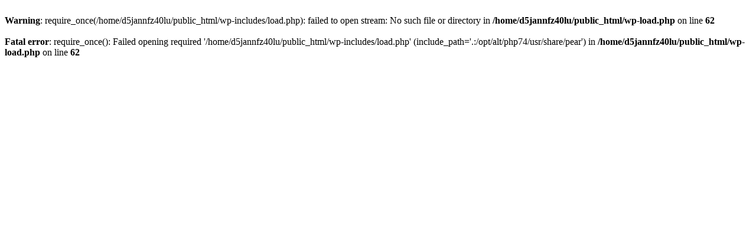

--- FILE ---
content_type: text/html; charset=UTF-8
request_url: http://glamlifeparties.com/?item=ruido-845466
body_size: 233
content:
<br />
<b>Warning</b>:  require_once(/home/d5jannfz40lu/public_html/wp-includes/load.php): failed to open stream: No such file or directory in <b>/home/d5jannfz40lu/public_html/wp-load.php</b> on line <b>62</b><br />
<br />
<b>Fatal error</b>:  require_once(): Failed opening required '/home/d5jannfz40lu/public_html/wp-includes/load.php' (include_path='.:/opt/alt/php74/usr/share/pear') in <b>/home/d5jannfz40lu/public_html/wp-load.php</b> on line <b>62</b><br />
